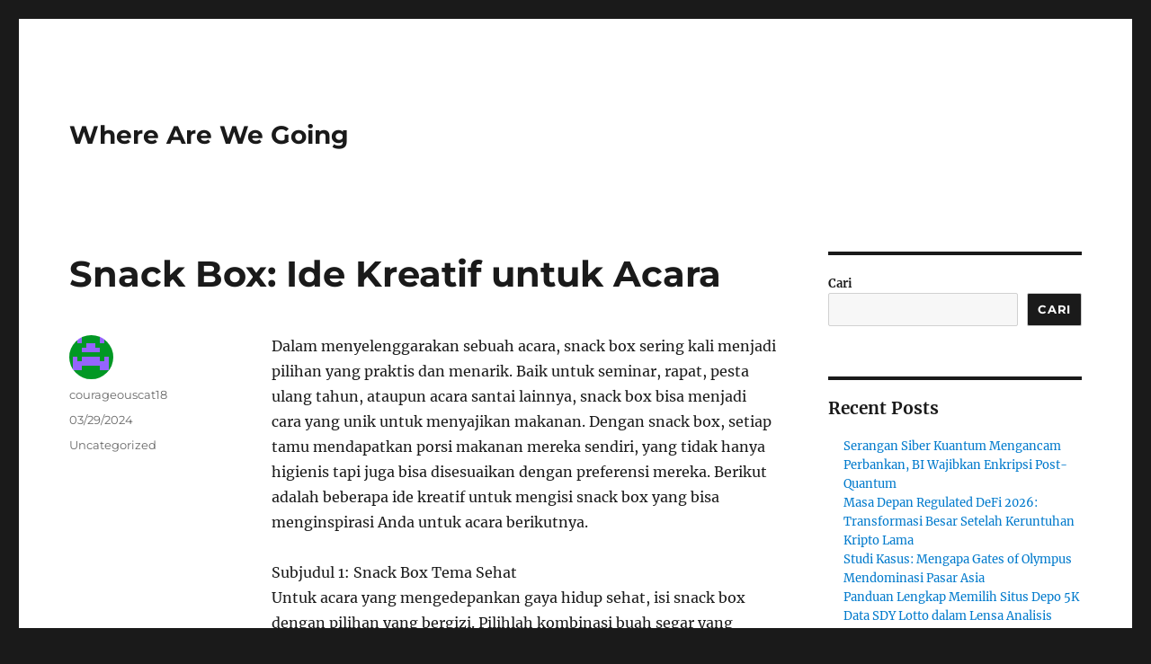

--- FILE ---
content_type: text/html; charset=UTF-8
request_url: https://www.wherearewegoing.net/snack-box-ide-kreatif-untuk-acara/
body_size: 13606
content:
<!DOCTYPE html>
<html lang="id" class="no-js">
<head>
	<meta charset="UTF-8">
	<meta name="viewport" content="width=device-width, initial-scale=1.0">
	<link rel="profile" href="https://gmpg.org/xfn/11">
		<script>
(function(html){html.className = html.className.replace(/\bno-js\b/,'js')})(document.documentElement);
//# sourceURL=twentysixteen_javascript_detection
</script>
<meta name='robots' content='index, follow, max-image-preview:large, max-snippet:-1, max-video-preview:-1' />

	<!-- This site is optimized with the Yoast SEO plugin v26.8 - https://yoast.com/product/yoast-seo-wordpress/ -->
	<title>Snack Box: Ide Kreatif untuk Acara - Where Are We Going</title>
	<link rel="canonical" href="https://www.wherearewegoing.net/snack-box-ide-kreatif-untuk-acara/" />
	<meta property="og:locale" content="id_ID" />
	<meta property="og:type" content="article" />
	<meta property="og:title" content="Snack Box: Ide Kreatif untuk Acara - Where Are We Going" />
	<meta property="og:description" content="Dalam menyelenggarakan sebuah acara, snack box sering kali menjadi pilihan yang praktis dan menarik. Baik untuk seminar, rapat, pesta ulang tahun, ataupun acara santai lainnya, snack box bisa menjadi cara yang unik untuk menyajikan makanan. Dengan snack box, setiap tamu mendapatkan porsi makanan mereka sendiri, yang tidak hanya higienis tapi juga bisa disesuaikan dengan preferensi &hellip; Continue reading &quot;Snack Box: Ide Kreatif untuk Acara&quot;" />
	<meta property="og:url" content="https://www.wherearewegoing.net/snack-box-ide-kreatif-untuk-acara/" />
	<meta property="og:site_name" content="Where Are We Going" />
	<meta property="article:published_time" content="2024-03-28T22:32:53+00:00" />
	<meta name="author" content="courageouscat18" />
	<meta name="twitter:card" content="summary_large_image" />
	<meta name="twitter:label1" content="Ditulis oleh" />
	<meta name="twitter:data1" content="courageouscat18" />
	<script type="application/ld+json" class="yoast-schema-graph">{"@context":"https://schema.org","@graph":[{"@type":"Article","@id":"https://www.wherearewegoing.net/snack-box-ide-kreatif-untuk-acara/#article","isPartOf":{"@id":"https://www.wherearewegoing.net/snack-box-ide-kreatif-untuk-acara/"},"author":{"name":"courageouscat18","@id":"https://www.wherearewegoing.net/#/schema/person/bda4f29b734637be4bc5a5333847f7e8"},"headline":"Snack Box: Ide Kreatif untuk Acara","datePublished":"2024-03-28T22:32:53+00:00","mainEntityOfPage":{"@id":"https://www.wherearewegoing.net/snack-box-ide-kreatif-untuk-acara/"},"wordCount":438,"articleSection":["Uncategorized"],"inLanguage":"id"},{"@type":"WebPage","@id":"https://www.wherearewegoing.net/snack-box-ide-kreatif-untuk-acara/","url":"https://www.wherearewegoing.net/snack-box-ide-kreatif-untuk-acara/","name":"Snack Box: Ide Kreatif untuk Acara - Where Are We Going","isPartOf":{"@id":"https://www.wherearewegoing.net/#website"},"datePublished":"2024-03-28T22:32:53+00:00","author":{"@id":"https://www.wherearewegoing.net/#/schema/person/bda4f29b734637be4bc5a5333847f7e8"},"breadcrumb":{"@id":"https://www.wherearewegoing.net/snack-box-ide-kreatif-untuk-acara/#breadcrumb"},"inLanguage":"id","potentialAction":[{"@type":"ReadAction","target":["https://www.wherearewegoing.net/snack-box-ide-kreatif-untuk-acara/"]}]},{"@type":"BreadcrumbList","@id":"https://www.wherearewegoing.net/snack-box-ide-kreatif-untuk-acara/#breadcrumb","itemListElement":[{"@type":"ListItem","position":1,"name":"Home","item":"https://www.wherearewegoing.net/"},{"@type":"ListItem","position":2,"name":"Snack Box: Ide Kreatif untuk Acara"}]},{"@type":"WebSite","@id":"https://www.wherearewegoing.net/#website","url":"https://www.wherearewegoing.net/","name":"Where Are We Going","description":"","potentialAction":[{"@type":"SearchAction","target":{"@type":"EntryPoint","urlTemplate":"https://www.wherearewegoing.net/?s={search_term_string}"},"query-input":{"@type":"PropertyValueSpecification","valueRequired":true,"valueName":"search_term_string"}}],"inLanguage":"id"},{"@type":"Person","@id":"https://www.wherearewegoing.net/#/schema/person/bda4f29b734637be4bc5a5333847f7e8","name":"courageouscat18","image":{"@type":"ImageObject","inLanguage":"id","@id":"https://www.wherearewegoing.net/#/schema/person/image/","url":"https://secure.gravatar.com/avatar/826c5bdf52a80c7169d1d863881d83736bcc0d6e0e34f7ce75623e8d11594f63?s=96&d=retro&r=g","contentUrl":"https://secure.gravatar.com/avatar/826c5bdf52a80c7169d1d863881d83736bcc0d6e0e34f7ce75623e8d11594f63?s=96&d=retro&r=g","caption":"courageouscat18"},"sameAs":["https://www.wherearewegoing.net"],"url":"https://www.wherearewegoing.net/author/courageouscat18/"}]}</script>
	<!-- / Yoast SEO plugin. -->


<link rel="alternate" type="application/rss+xml" title="Where Are We Going &raquo; Feed" href="https://www.wherearewegoing.net/feed/" />
<link rel="alternate" type="application/rss+xml" title="Where Are We Going &raquo; Umpan Komentar" href="https://www.wherearewegoing.net/comments/feed/" />
<link rel="alternate" title="oEmbed (JSON)" type="application/json+oembed" href="https://www.wherearewegoing.net/wp-json/oembed/1.0/embed?url=https%3A%2F%2Fwww.wherearewegoing.net%2Fsnack-box-ide-kreatif-untuk-acara%2F" />
<link rel="alternate" title="oEmbed (XML)" type="text/xml+oembed" href="https://www.wherearewegoing.net/wp-json/oembed/1.0/embed?url=https%3A%2F%2Fwww.wherearewegoing.net%2Fsnack-box-ide-kreatif-untuk-acara%2F&#038;format=xml" />
<style id='wp-img-auto-sizes-contain-inline-css'>
img:is([sizes=auto i],[sizes^="auto," i]){contain-intrinsic-size:3000px 1500px}
/*# sourceURL=wp-img-auto-sizes-contain-inline-css */
</style>
<style id='wp-emoji-styles-inline-css'>

	img.wp-smiley, img.emoji {
		display: inline !important;
		border: none !important;
		box-shadow: none !important;
		height: 1em !important;
		width: 1em !important;
		margin: 0 0.07em !important;
		vertical-align: -0.1em !important;
		background: none !important;
		padding: 0 !important;
	}
/*# sourceURL=wp-emoji-styles-inline-css */
</style>
<style id='wp-block-library-inline-css'>
:root{--wp-block-synced-color:#7a00df;--wp-block-synced-color--rgb:122,0,223;--wp-bound-block-color:var(--wp-block-synced-color);--wp-editor-canvas-background:#ddd;--wp-admin-theme-color:#007cba;--wp-admin-theme-color--rgb:0,124,186;--wp-admin-theme-color-darker-10:#006ba1;--wp-admin-theme-color-darker-10--rgb:0,107,160.5;--wp-admin-theme-color-darker-20:#005a87;--wp-admin-theme-color-darker-20--rgb:0,90,135;--wp-admin-border-width-focus:2px}@media (min-resolution:192dpi){:root{--wp-admin-border-width-focus:1.5px}}.wp-element-button{cursor:pointer}:root .has-very-light-gray-background-color{background-color:#eee}:root .has-very-dark-gray-background-color{background-color:#313131}:root .has-very-light-gray-color{color:#eee}:root .has-very-dark-gray-color{color:#313131}:root .has-vivid-green-cyan-to-vivid-cyan-blue-gradient-background{background:linear-gradient(135deg,#00d084,#0693e3)}:root .has-purple-crush-gradient-background{background:linear-gradient(135deg,#34e2e4,#4721fb 50%,#ab1dfe)}:root .has-hazy-dawn-gradient-background{background:linear-gradient(135deg,#faaca8,#dad0ec)}:root .has-subdued-olive-gradient-background{background:linear-gradient(135deg,#fafae1,#67a671)}:root .has-atomic-cream-gradient-background{background:linear-gradient(135deg,#fdd79a,#004a59)}:root .has-nightshade-gradient-background{background:linear-gradient(135deg,#330968,#31cdcf)}:root .has-midnight-gradient-background{background:linear-gradient(135deg,#020381,#2874fc)}:root{--wp--preset--font-size--normal:16px;--wp--preset--font-size--huge:42px}.has-regular-font-size{font-size:1em}.has-larger-font-size{font-size:2.625em}.has-normal-font-size{font-size:var(--wp--preset--font-size--normal)}.has-huge-font-size{font-size:var(--wp--preset--font-size--huge)}.has-text-align-center{text-align:center}.has-text-align-left{text-align:left}.has-text-align-right{text-align:right}.has-fit-text{white-space:nowrap!important}#end-resizable-editor-section{display:none}.aligncenter{clear:both}.items-justified-left{justify-content:flex-start}.items-justified-center{justify-content:center}.items-justified-right{justify-content:flex-end}.items-justified-space-between{justify-content:space-between}.screen-reader-text{border:0;clip-path:inset(50%);height:1px;margin:-1px;overflow:hidden;padding:0;position:absolute;width:1px;word-wrap:normal!important}.screen-reader-text:focus{background-color:#ddd;clip-path:none;color:#444;display:block;font-size:1em;height:auto;left:5px;line-height:normal;padding:15px 23px 14px;text-decoration:none;top:5px;width:auto;z-index:100000}html :where(.has-border-color){border-style:solid}html :where([style*=border-top-color]){border-top-style:solid}html :where([style*=border-right-color]){border-right-style:solid}html :where([style*=border-bottom-color]){border-bottom-style:solid}html :where([style*=border-left-color]){border-left-style:solid}html :where([style*=border-width]){border-style:solid}html :where([style*=border-top-width]){border-top-style:solid}html :where([style*=border-right-width]){border-right-style:solid}html :where([style*=border-bottom-width]){border-bottom-style:solid}html :where([style*=border-left-width]){border-left-style:solid}html :where(img[class*=wp-image-]){height:auto;max-width:100%}:where(figure){margin:0 0 1em}html :where(.is-position-sticky){--wp-admin--admin-bar--position-offset:var(--wp-admin--admin-bar--height,0px)}@media screen and (max-width:600px){html :where(.is-position-sticky){--wp-admin--admin-bar--position-offset:0px}}

/*# sourceURL=wp-block-library-inline-css */
</style><style id='wp-block-archives-inline-css'>
.wp-block-archives{box-sizing:border-box}.wp-block-archives-dropdown label{display:block}
/*# sourceURL=https://www.wherearewegoing.net/wp-includes/blocks/archives/style.min.css */
</style>
<style id='wp-block-categories-inline-css'>
.wp-block-categories{box-sizing:border-box}.wp-block-categories.alignleft{margin-right:2em}.wp-block-categories.alignright{margin-left:2em}.wp-block-categories.wp-block-categories-dropdown.aligncenter{text-align:center}.wp-block-categories .wp-block-categories__label{display:block;width:100%}
/*# sourceURL=https://www.wherearewegoing.net/wp-includes/blocks/categories/style.min.css */
</style>
<style id='wp-block-heading-inline-css'>
h1:where(.wp-block-heading).has-background,h2:where(.wp-block-heading).has-background,h3:where(.wp-block-heading).has-background,h4:where(.wp-block-heading).has-background,h5:where(.wp-block-heading).has-background,h6:where(.wp-block-heading).has-background{padding:1.25em 2.375em}h1.has-text-align-left[style*=writing-mode]:where([style*=vertical-lr]),h1.has-text-align-right[style*=writing-mode]:where([style*=vertical-rl]),h2.has-text-align-left[style*=writing-mode]:where([style*=vertical-lr]),h2.has-text-align-right[style*=writing-mode]:where([style*=vertical-rl]),h3.has-text-align-left[style*=writing-mode]:where([style*=vertical-lr]),h3.has-text-align-right[style*=writing-mode]:where([style*=vertical-rl]),h4.has-text-align-left[style*=writing-mode]:where([style*=vertical-lr]),h4.has-text-align-right[style*=writing-mode]:where([style*=vertical-rl]),h5.has-text-align-left[style*=writing-mode]:where([style*=vertical-lr]),h5.has-text-align-right[style*=writing-mode]:where([style*=vertical-rl]),h6.has-text-align-left[style*=writing-mode]:where([style*=vertical-lr]),h6.has-text-align-right[style*=writing-mode]:where([style*=vertical-rl]){rotate:180deg}
/*# sourceURL=https://www.wherearewegoing.net/wp-includes/blocks/heading/style.min.css */
</style>
<style id='wp-block-latest-comments-inline-css'>
ol.wp-block-latest-comments{box-sizing:border-box;margin-left:0}:where(.wp-block-latest-comments:not([style*=line-height] .wp-block-latest-comments__comment)){line-height:1.1}:where(.wp-block-latest-comments:not([style*=line-height] .wp-block-latest-comments__comment-excerpt p)){line-height:1.8}.has-dates :where(.wp-block-latest-comments:not([style*=line-height])),.has-excerpts :where(.wp-block-latest-comments:not([style*=line-height])){line-height:1.5}.wp-block-latest-comments .wp-block-latest-comments{padding-left:0}.wp-block-latest-comments__comment{list-style:none;margin-bottom:1em}.has-avatars .wp-block-latest-comments__comment{list-style:none;min-height:2.25em}.has-avatars .wp-block-latest-comments__comment .wp-block-latest-comments__comment-excerpt,.has-avatars .wp-block-latest-comments__comment .wp-block-latest-comments__comment-meta{margin-left:3.25em}.wp-block-latest-comments__comment-excerpt p{font-size:.875em;margin:.36em 0 1.4em}.wp-block-latest-comments__comment-date{display:block;font-size:.75em}.wp-block-latest-comments .avatar,.wp-block-latest-comments__comment-avatar{border-radius:1.5em;display:block;float:left;height:2.5em;margin-right:.75em;width:2.5em}.wp-block-latest-comments[class*=-font-size] a,.wp-block-latest-comments[style*=font-size] a{font-size:inherit}
/*# sourceURL=https://www.wherearewegoing.net/wp-includes/blocks/latest-comments/style.min.css */
</style>
<style id='wp-block-latest-posts-inline-css'>
.wp-block-latest-posts{box-sizing:border-box}.wp-block-latest-posts.alignleft{margin-right:2em}.wp-block-latest-posts.alignright{margin-left:2em}.wp-block-latest-posts.wp-block-latest-posts__list{list-style:none}.wp-block-latest-posts.wp-block-latest-posts__list li{clear:both;overflow-wrap:break-word}.wp-block-latest-posts.is-grid{display:flex;flex-wrap:wrap}.wp-block-latest-posts.is-grid li{margin:0 1.25em 1.25em 0;width:100%}@media (min-width:600px){.wp-block-latest-posts.columns-2 li{width:calc(50% - .625em)}.wp-block-latest-posts.columns-2 li:nth-child(2n){margin-right:0}.wp-block-latest-posts.columns-3 li{width:calc(33.33333% - .83333em)}.wp-block-latest-posts.columns-3 li:nth-child(3n){margin-right:0}.wp-block-latest-posts.columns-4 li{width:calc(25% - .9375em)}.wp-block-latest-posts.columns-4 li:nth-child(4n){margin-right:0}.wp-block-latest-posts.columns-5 li{width:calc(20% - 1em)}.wp-block-latest-posts.columns-5 li:nth-child(5n){margin-right:0}.wp-block-latest-posts.columns-6 li{width:calc(16.66667% - 1.04167em)}.wp-block-latest-posts.columns-6 li:nth-child(6n){margin-right:0}}:root :where(.wp-block-latest-posts.is-grid){padding:0}:root :where(.wp-block-latest-posts.wp-block-latest-posts__list){padding-left:0}.wp-block-latest-posts__post-author,.wp-block-latest-posts__post-date{display:block;font-size:.8125em}.wp-block-latest-posts__post-excerpt,.wp-block-latest-posts__post-full-content{margin-bottom:1em;margin-top:.5em}.wp-block-latest-posts__featured-image a{display:inline-block}.wp-block-latest-posts__featured-image img{height:auto;max-width:100%;width:auto}.wp-block-latest-posts__featured-image.alignleft{float:left;margin-right:1em}.wp-block-latest-posts__featured-image.alignright{float:right;margin-left:1em}.wp-block-latest-posts__featured-image.aligncenter{margin-bottom:1em;text-align:center}
/*# sourceURL=https://www.wherearewegoing.net/wp-includes/blocks/latest-posts/style.min.css */
</style>
<style id='wp-block-search-inline-css'>
.wp-block-search__button{margin-left:10px;word-break:normal}.wp-block-search__button.has-icon{line-height:0}.wp-block-search__button svg{height:1.25em;min-height:24px;min-width:24px;width:1.25em;fill:currentColor;vertical-align:text-bottom}:where(.wp-block-search__button){border:1px solid #ccc;padding:6px 10px}.wp-block-search__inside-wrapper{display:flex;flex:auto;flex-wrap:nowrap;max-width:100%}.wp-block-search__label{width:100%}.wp-block-search.wp-block-search__button-only .wp-block-search__button{box-sizing:border-box;display:flex;flex-shrink:0;justify-content:center;margin-left:0;max-width:100%}.wp-block-search.wp-block-search__button-only .wp-block-search__inside-wrapper{min-width:0!important;transition-property:width}.wp-block-search.wp-block-search__button-only .wp-block-search__input{flex-basis:100%;transition-duration:.3s}.wp-block-search.wp-block-search__button-only.wp-block-search__searchfield-hidden,.wp-block-search.wp-block-search__button-only.wp-block-search__searchfield-hidden .wp-block-search__inside-wrapper{overflow:hidden}.wp-block-search.wp-block-search__button-only.wp-block-search__searchfield-hidden .wp-block-search__input{border-left-width:0!important;border-right-width:0!important;flex-basis:0;flex-grow:0;margin:0;min-width:0!important;padding-left:0!important;padding-right:0!important;width:0!important}:where(.wp-block-search__input){appearance:none;border:1px solid #949494;flex-grow:1;font-family:inherit;font-size:inherit;font-style:inherit;font-weight:inherit;letter-spacing:inherit;line-height:inherit;margin-left:0;margin-right:0;min-width:3rem;padding:8px;text-decoration:unset!important;text-transform:inherit}:where(.wp-block-search__button-inside .wp-block-search__inside-wrapper){background-color:#fff;border:1px solid #949494;box-sizing:border-box;padding:4px}:where(.wp-block-search__button-inside .wp-block-search__inside-wrapper) .wp-block-search__input{border:none;border-radius:0;padding:0 4px}:where(.wp-block-search__button-inside .wp-block-search__inside-wrapper) .wp-block-search__input:focus{outline:none}:where(.wp-block-search__button-inside .wp-block-search__inside-wrapper) :where(.wp-block-search__button){padding:4px 8px}.wp-block-search.aligncenter .wp-block-search__inside-wrapper{margin:auto}.wp-block[data-align=right] .wp-block-search.wp-block-search__button-only .wp-block-search__inside-wrapper{float:right}
/*# sourceURL=https://www.wherearewegoing.net/wp-includes/blocks/search/style.min.css */
</style>
<style id='wp-block-search-theme-inline-css'>
.wp-block-search .wp-block-search__label{font-weight:700}.wp-block-search__button{border:1px solid #ccc;padding:.375em .625em}
/*# sourceURL=https://www.wherearewegoing.net/wp-includes/blocks/search/theme.min.css */
</style>
<style id='wp-block-group-inline-css'>
.wp-block-group{box-sizing:border-box}:where(.wp-block-group.wp-block-group-is-layout-constrained){position:relative}
/*# sourceURL=https://www.wherearewegoing.net/wp-includes/blocks/group/style.min.css */
</style>
<style id='wp-block-group-theme-inline-css'>
:where(.wp-block-group.has-background){padding:1.25em 2.375em}
/*# sourceURL=https://www.wherearewegoing.net/wp-includes/blocks/group/theme.min.css */
</style>
<style id='global-styles-inline-css'>
:root{--wp--preset--aspect-ratio--square: 1;--wp--preset--aspect-ratio--4-3: 4/3;--wp--preset--aspect-ratio--3-4: 3/4;--wp--preset--aspect-ratio--3-2: 3/2;--wp--preset--aspect-ratio--2-3: 2/3;--wp--preset--aspect-ratio--16-9: 16/9;--wp--preset--aspect-ratio--9-16: 9/16;--wp--preset--color--black: #000000;--wp--preset--color--cyan-bluish-gray: #abb8c3;--wp--preset--color--white: #fff;--wp--preset--color--pale-pink: #f78da7;--wp--preset--color--vivid-red: #cf2e2e;--wp--preset--color--luminous-vivid-orange: #ff6900;--wp--preset--color--luminous-vivid-amber: #fcb900;--wp--preset--color--light-green-cyan: #7bdcb5;--wp--preset--color--vivid-green-cyan: #00d084;--wp--preset--color--pale-cyan-blue: #8ed1fc;--wp--preset--color--vivid-cyan-blue: #0693e3;--wp--preset--color--vivid-purple: #9b51e0;--wp--preset--color--dark-gray: #1a1a1a;--wp--preset--color--medium-gray: #686868;--wp--preset--color--light-gray: #e5e5e5;--wp--preset--color--blue-gray: #4d545c;--wp--preset--color--bright-blue: #007acc;--wp--preset--color--light-blue: #9adffd;--wp--preset--color--dark-brown: #402b30;--wp--preset--color--medium-brown: #774e24;--wp--preset--color--dark-red: #640c1f;--wp--preset--color--bright-red: #ff675f;--wp--preset--color--yellow: #ffef8e;--wp--preset--gradient--vivid-cyan-blue-to-vivid-purple: linear-gradient(135deg,rgb(6,147,227) 0%,rgb(155,81,224) 100%);--wp--preset--gradient--light-green-cyan-to-vivid-green-cyan: linear-gradient(135deg,rgb(122,220,180) 0%,rgb(0,208,130) 100%);--wp--preset--gradient--luminous-vivid-amber-to-luminous-vivid-orange: linear-gradient(135deg,rgb(252,185,0) 0%,rgb(255,105,0) 100%);--wp--preset--gradient--luminous-vivid-orange-to-vivid-red: linear-gradient(135deg,rgb(255,105,0) 0%,rgb(207,46,46) 100%);--wp--preset--gradient--very-light-gray-to-cyan-bluish-gray: linear-gradient(135deg,rgb(238,238,238) 0%,rgb(169,184,195) 100%);--wp--preset--gradient--cool-to-warm-spectrum: linear-gradient(135deg,rgb(74,234,220) 0%,rgb(151,120,209) 20%,rgb(207,42,186) 40%,rgb(238,44,130) 60%,rgb(251,105,98) 80%,rgb(254,248,76) 100%);--wp--preset--gradient--blush-light-purple: linear-gradient(135deg,rgb(255,206,236) 0%,rgb(152,150,240) 100%);--wp--preset--gradient--blush-bordeaux: linear-gradient(135deg,rgb(254,205,165) 0%,rgb(254,45,45) 50%,rgb(107,0,62) 100%);--wp--preset--gradient--luminous-dusk: linear-gradient(135deg,rgb(255,203,112) 0%,rgb(199,81,192) 50%,rgb(65,88,208) 100%);--wp--preset--gradient--pale-ocean: linear-gradient(135deg,rgb(255,245,203) 0%,rgb(182,227,212) 50%,rgb(51,167,181) 100%);--wp--preset--gradient--electric-grass: linear-gradient(135deg,rgb(202,248,128) 0%,rgb(113,206,126) 100%);--wp--preset--gradient--midnight: linear-gradient(135deg,rgb(2,3,129) 0%,rgb(40,116,252) 100%);--wp--preset--font-size--small: 13px;--wp--preset--font-size--medium: 20px;--wp--preset--font-size--large: 36px;--wp--preset--font-size--x-large: 42px;--wp--preset--spacing--20: 0.44rem;--wp--preset--spacing--30: 0.67rem;--wp--preset--spacing--40: 1rem;--wp--preset--spacing--50: 1.5rem;--wp--preset--spacing--60: 2.25rem;--wp--preset--spacing--70: 3.38rem;--wp--preset--spacing--80: 5.06rem;--wp--preset--shadow--natural: 6px 6px 9px rgba(0, 0, 0, 0.2);--wp--preset--shadow--deep: 12px 12px 50px rgba(0, 0, 0, 0.4);--wp--preset--shadow--sharp: 6px 6px 0px rgba(0, 0, 0, 0.2);--wp--preset--shadow--outlined: 6px 6px 0px -3px rgb(255, 255, 255), 6px 6px rgb(0, 0, 0);--wp--preset--shadow--crisp: 6px 6px 0px rgb(0, 0, 0);}:where(.is-layout-flex){gap: 0.5em;}:where(.is-layout-grid){gap: 0.5em;}body .is-layout-flex{display: flex;}.is-layout-flex{flex-wrap: wrap;align-items: center;}.is-layout-flex > :is(*, div){margin: 0;}body .is-layout-grid{display: grid;}.is-layout-grid > :is(*, div){margin: 0;}:where(.wp-block-columns.is-layout-flex){gap: 2em;}:where(.wp-block-columns.is-layout-grid){gap: 2em;}:where(.wp-block-post-template.is-layout-flex){gap: 1.25em;}:where(.wp-block-post-template.is-layout-grid){gap: 1.25em;}.has-black-color{color: var(--wp--preset--color--black) !important;}.has-cyan-bluish-gray-color{color: var(--wp--preset--color--cyan-bluish-gray) !important;}.has-white-color{color: var(--wp--preset--color--white) !important;}.has-pale-pink-color{color: var(--wp--preset--color--pale-pink) !important;}.has-vivid-red-color{color: var(--wp--preset--color--vivid-red) !important;}.has-luminous-vivid-orange-color{color: var(--wp--preset--color--luminous-vivid-orange) !important;}.has-luminous-vivid-amber-color{color: var(--wp--preset--color--luminous-vivid-amber) !important;}.has-light-green-cyan-color{color: var(--wp--preset--color--light-green-cyan) !important;}.has-vivid-green-cyan-color{color: var(--wp--preset--color--vivid-green-cyan) !important;}.has-pale-cyan-blue-color{color: var(--wp--preset--color--pale-cyan-blue) !important;}.has-vivid-cyan-blue-color{color: var(--wp--preset--color--vivid-cyan-blue) !important;}.has-vivid-purple-color{color: var(--wp--preset--color--vivid-purple) !important;}.has-black-background-color{background-color: var(--wp--preset--color--black) !important;}.has-cyan-bluish-gray-background-color{background-color: var(--wp--preset--color--cyan-bluish-gray) !important;}.has-white-background-color{background-color: var(--wp--preset--color--white) !important;}.has-pale-pink-background-color{background-color: var(--wp--preset--color--pale-pink) !important;}.has-vivid-red-background-color{background-color: var(--wp--preset--color--vivid-red) !important;}.has-luminous-vivid-orange-background-color{background-color: var(--wp--preset--color--luminous-vivid-orange) !important;}.has-luminous-vivid-amber-background-color{background-color: var(--wp--preset--color--luminous-vivid-amber) !important;}.has-light-green-cyan-background-color{background-color: var(--wp--preset--color--light-green-cyan) !important;}.has-vivid-green-cyan-background-color{background-color: var(--wp--preset--color--vivid-green-cyan) !important;}.has-pale-cyan-blue-background-color{background-color: var(--wp--preset--color--pale-cyan-blue) !important;}.has-vivid-cyan-blue-background-color{background-color: var(--wp--preset--color--vivid-cyan-blue) !important;}.has-vivid-purple-background-color{background-color: var(--wp--preset--color--vivid-purple) !important;}.has-black-border-color{border-color: var(--wp--preset--color--black) !important;}.has-cyan-bluish-gray-border-color{border-color: var(--wp--preset--color--cyan-bluish-gray) !important;}.has-white-border-color{border-color: var(--wp--preset--color--white) !important;}.has-pale-pink-border-color{border-color: var(--wp--preset--color--pale-pink) !important;}.has-vivid-red-border-color{border-color: var(--wp--preset--color--vivid-red) !important;}.has-luminous-vivid-orange-border-color{border-color: var(--wp--preset--color--luminous-vivid-orange) !important;}.has-luminous-vivid-amber-border-color{border-color: var(--wp--preset--color--luminous-vivid-amber) !important;}.has-light-green-cyan-border-color{border-color: var(--wp--preset--color--light-green-cyan) !important;}.has-vivid-green-cyan-border-color{border-color: var(--wp--preset--color--vivid-green-cyan) !important;}.has-pale-cyan-blue-border-color{border-color: var(--wp--preset--color--pale-cyan-blue) !important;}.has-vivid-cyan-blue-border-color{border-color: var(--wp--preset--color--vivid-cyan-blue) !important;}.has-vivid-purple-border-color{border-color: var(--wp--preset--color--vivid-purple) !important;}.has-vivid-cyan-blue-to-vivid-purple-gradient-background{background: var(--wp--preset--gradient--vivid-cyan-blue-to-vivid-purple) !important;}.has-light-green-cyan-to-vivid-green-cyan-gradient-background{background: var(--wp--preset--gradient--light-green-cyan-to-vivid-green-cyan) !important;}.has-luminous-vivid-amber-to-luminous-vivid-orange-gradient-background{background: var(--wp--preset--gradient--luminous-vivid-amber-to-luminous-vivid-orange) !important;}.has-luminous-vivid-orange-to-vivid-red-gradient-background{background: var(--wp--preset--gradient--luminous-vivid-orange-to-vivid-red) !important;}.has-very-light-gray-to-cyan-bluish-gray-gradient-background{background: var(--wp--preset--gradient--very-light-gray-to-cyan-bluish-gray) !important;}.has-cool-to-warm-spectrum-gradient-background{background: var(--wp--preset--gradient--cool-to-warm-spectrum) !important;}.has-blush-light-purple-gradient-background{background: var(--wp--preset--gradient--blush-light-purple) !important;}.has-blush-bordeaux-gradient-background{background: var(--wp--preset--gradient--blush-bordeaux) !important;}.has-luminous-dusk-gradient-background{background: var(--wp--preset--gradient--luminous-dusk) !important;}.has-pale-ocean-gradient-background{background: var(--wp--preset--gradient--pale-ocean) !important;}.has-electric-grass-gradient-background{background: var(--wp--preset--gradient--electric-grass) !important;}.has-midnight-gradient-background{background: var(--wp--preset--gradient--midnight) !important;}.has-small-font-size{font-size: var(--wp--preset--font-size--small) !important;}.has-medium-font-size{font-size: var(--wp--preset--font-size--medium) !important;}.has-large-font-size{font-size: var(--wp--preset--font-size--large) !important;}.has-x-large-font-size{font-size: var(--wp--preset--font-size--x-large) !important;}
/*# sourceURL=global-styles-inline-css */
</style>

<style id='classic-theme-styles-inline-css'>
/*! This file is auto-generated */
.wp-block-button__link{color:#fff;background-color:#32373c;border-radius:9999px;box-shadow:none;text-decoration:none;padding:calc(.667em + 2px) calc(1.333em + 2px);font-size:1.125em}.wp-block-file__button{background:#32373c;color:#fff;text-decoration:none}
/*# sourceURL=/wp-includes/css/classic-themes.min.css */
</style>
<link rel='stylesheet' id='twentysixteen-fonts-css' href='https://www.wherearewegoing.net/wp-content/themes/twentysixteen/fonts/merriweather-plus-montserrat-plus-inconsolata.css?ver=20230328' media='all' />
<link rel='stylesheet' id='genericons-css' href='https://www.wherearewegoing.net/wp-content/themes/twentysixteen/genericons/genericons.css?ver=20251101' media='all' />
<link rel='stylesheet' id='twentysixteen-style-css' href='https://www.wherearewegoing.net/wp-content/themes/twentysixteen/style.css?ver=20251202' media='all' />
<link rel='stylesheet' id='twentysixteen-block-style-css' href='https://www.wherearewegoing.net/wp-content/themes/twentysixteen/css/blocks.css?ver=20240817' media='all' />
<script src="https://www.wherearewegoing.net/wp-includes/js/jquery/jquery.min.js?ver=3.7.1" id="jquery-core-js"></script>
<script src="https://www.wherearewegoing.net/wp-includes/js/jquery/jquery-migrate.min.js?ver=3.4.1" id="jquery-migrate-js"></script>
<script id="twentysixteen-script-js-extra">
var screenReaderText = {"expand":"expand child menu","collapse":"collapse child menu"};
//# sourceURL=twentysixteen-script-js-extra
</script>
<script src="https://www.wherearewegoing.net/wp-content/themes/twentysixteen/js/functions.js?ver=20230629" id="twentysixteen-script-js" defer data-wp-strategy="defer"></script>
<link rel="https://api.w.org/" href="https://www.wherearewegoing.net/wp-json/" /><link rel="alternate" title="JSON" type="application/json" href="https://www.wherearewegoing.net/wp-json/wp/v2/posts/710" /><link rel="EditURI" type="application/rsd+xml" title="RSD" href="https://www.wherearewegoing.net/xmlrpc.php?rsd" />
<meta name="generator" content="WordPress 6.9" />
<link rel='shortlink' href='https://www.wherearewegoing.net/?p=710' />
</head>

<body class="wp-singular post-template-default single single-post postid-710 single-format-standard wp-embed-responsive wp-theme-twentysixteen">
<div id="page" class="site">
	<div class="site-inner">
		<a class="skip-link screen-reader-text" href="#content">
			Skip to content		</a>

		<header id="masthead" class="site-header">
			<div class="site-header-main">
				<div class="site-branding">
											<p class="site-title"><a href="https://www.wherearewegoing.net/" rel="home" >Where Are We Going</a></p>
										</div><!-- .site-branding -->

							</div><!-- .site-header-main -->

					</header><!-- .site-header -->

		<div id="content" class="site-content">

<div id="primary" class="content-area">
	<main id="main" class="site-main">
		
<article id="post-710" class="post-710 post type-post status-publish format-standard hentry category-uncategorized">
	<header class="entry-header">
		<h1 class="entry-title">Snack Box: Ide Kreatif untuk Acara</h1>	</header><!-- .entry-header -->

	
	
	<div class="entry-content">
		<div id="3d509df0-0904-40f7-b75d-40b8420558c5" class="message-wrapper">
<div class="message-container">
<div class="message-content-wrapper message-content-wrapper-desktop">
<div class="message-content message-content-ai message-content-hover">
<div class="message-content-core">
<div class="message-content-text" data-isarabic="false">
<p>Dalam menyelenggarakan sebuah acara, snack box sering kali menjadi pilihan yang praktis dan menarik. Baik untuk seminar, rapat, pesta ulang tahun, ataupun acara santai lainnya, snack box bisa menjadi cara yang unik untuk menyajikan makanan. Dengan snack box, setiap tamu mendapatkan porsi makanan mereka sendiri, yang tidak hanya higienis tapi juga bisa disesuaikan dengan preferensi mereka. Berikut adalah beberapa ide kreatif untuk mengisi snack box yang bisa menginspirasi Anda untuk acara berikutnya.</p>
<p>Subjudul 1: Snack Box Tema Sehat<br />
Untuk acara yang mengedepankan gaya hidup sehat, isi snack box dengan pilihan yang bergizi. Pilihlah kombinasi buah segar yang dipotong-potong, kacang-kacangan, dan bar granola. Anda juga bisa menambahkan sandwich kecil dengan roti gandum, sayuran, dan protein seperti ayam atau tuna. Jangan lupa untuk menyertakan jus buah atau smoothie yang menyegarkan untuk melengkapi snack box tema sehat.</p>
<p>Subjudul 2: Snack Box Internasional<br />
Buat pengalaman mengembara melalui rasa dengan snack box bertema internasional. Misalnya, buatlah snack box ala Italia dengan bruschetta, keju mini, dan olahan daging seperti salami. Atau snack box Jepang dengan onigiri, edamame, dan potongan sushi roll. Snack box seperti ini tidak hanya menawarkan kelezatan tapi juga pengalaman kuliner yang unik.</p>
<p>Subjudul 3: Snack Box Dessert Manis<br />
Untuk acara yang memerlukan sentuhan manis, isi snack box dengan pilihan dessert. Cupcake kecil, brownies potong, fruit tart, dan macaron bisa menjadi pilihan yang menggugah selera. Sesuaikan jenis dessert dengan tema acara dan preferensi tamu. Jika memungkinkan, sajikan dessert dengan variasi rasa yang berbeda untuk memuaskan selera semua tamu.</p>
<p>Subjudul 4: Snack Box Vegan dan Bebas Gluten<br />
Kebutuhan diet khusus tidak boleh diabaikan. Sajikan snack box vegan dan bebas gluten yang tetap lezat. Gunakan bahan-bahan seperti hummus, sayur potong, crackers bebas gluten, dan buah-buahan. Anda juga bisa menambahkan kudapan vegan seperti cookies bebas gluten atau bar buah kering. Ini akan menunjukkan perhatian Anda terhadap kebutuhan diet tamu.</p>
<p>Subjudul 5: Snack Box Klasik dengan Sentuhan Modern<br />
Kembalikan kenangan dengan snack box yang berisi kudapan klasik seperti kue sus, risoles, atau lemper. Namun, berikan sentuhan modern dengan memperkenalkan varian rasa atau penyajian yang unik. Misalnya, kue sus dengan isian matcha atau risoles dengan isian ragout jamur truffle. Kombinasi klasik dan modern ini akan menarik perhatian dan membuat snack box Anda berkesan.</p>
<p>Penutup:<br />
Snack box tidak hanya mengenai kemudahan penyajian, tetapi juga tentang bagaimana membuat pengalaman makan menjadi lebih personal dan istimewa. Dengan sedikit kreativitas, Anda bisa menciptakan snack box yang tidak hanya mengenyangkan tapi juga memanjakan mata dan lidah. Sesuaikan isi snack box dengan tema acara, preferensi tamu, dan tentu saja, kreativitas Anda. Apapun pilihan Anda, snack box yang dirancang dengan hati pasti akan meninggalkan kesan yang baik bagi para tamu di acara Anda.</p>
</div>
</div>
</div>
<div class="chat-space css-np6n5q chat-space-horizontal chat-space-align-center">
<div class="chat-space-item">
<div class="chat-space css-np6n5q chat-space-horizontal chat-space-align-center operator-answer">
<div class="chat-space-item">
<div class="custom-icon-container"></div>
</div>
<div class="chat-space-item">
<div class="custom-icon-container"></div>
</div>
<div class="chat-space-item">
<div class="custom-icon-container"></div>
</div>
<div class="chat-space-item">
<div class="custom-icon-container"></div>
</div>
</div>
</div>
</div>
</div>
</div>
</div>
<div id="7885116e-9a88-4935-83ad-338ac4dd293b" class="message-wrapper">
<div class="message-container">
<div class="chat-space css-np6n5q chat-space-horizontal chat-space-align-center">
<div class="chat-space-item"></div>
</div>
</div>
</div>
	</div><!-- .entry-content -->

	<footer class="entry-footer">
		<span class="byline"><img alt='' src='https://secure.gravatar.com/avatar/826c5bdf52a80c7169d1d863881d83736bcc0d6e0e34f7ce75623e8d11594f63?s=49&#038;d=retro&#038;r=g' srcset='https://secure.gravatar.com/avatar/826c5bdf52a80c7169d1d863881d83736bcc0d6e0e34f7ce75623e8d11594f63?s=98&#038;d=retro&#038;r=g 2x' class='avatar avatar-49 photo' height='49' width='49' decoding='async'/><span class="screen-reader-text">Author </span><span class="author vcard"><a class="url fn n" href="https://www.wherearewegoing.net/author/courageouscat18/">courageouscat18</a></span></span><span class="posted-on"><span class="screen-reader-text">Posted on </span><a href="https://www.wherearewegoing.net/snack-box-ide-kreatif-untuk-acara/" rel="bookmark"><time class="entry-date published updated" datetime="2024-03-29T05:32:53+07:00">03/29/2024</time></a></span><span class="cat-links"><span class="screen-reader-text">Categories </span><a href="https://www.wherearewegoing.net/category/uncategorized/" rel="category tag">Uncategorized</a></span>			</footer><!-- .entry-footer -->
</article><!-- #post-710 -->

	<nav class="navigation post-navigation" aria-label="Pos">
		<h2 class="screen-reader-text">Navigasi pos</h2>
		<div class="nav-links"><div class="nav-previous"><a href="https://www.wherearewegoing.net/dapur-milenial-resep-mudah-untuk-generasi-sibuk/" rel="prev"><span class="meta-nav" aria-hidden="true">Previous</span> <span class="screen-reader-text">Previous post:</span> <span class="post-title">Dapur Milenial: Resep Mudah untuk Generasi Sibuk</span></a></div><div class="nav-next"><a href="https://www.wherearewegoing.net/hidangan-lezat-untuk-diet-resep-yang-menyenangkan-dan-menyehatkan/" rel="next"><span class="meta-nav" aria-hidden="true">Next</span> <span class="screen-reader-text">Next post:</span> <span class="post-title">Hidangan Lezat untuk Diet: Resep yang Menyenangkan dan Menyehatkan</span></a></div></div>
	</nav>
	</main><!-- .site-main -->

	
</div><!-- .content-area -->


	<aside id="secondary" class="sidebar widget-area">
		<section id="block-2" class="widget widget_block widget_search"><form role="search" method="get" action="https://www.wherearewegoing.net/" class="wp-block-search__button-outside wp-block-search__text-button wp-block-search"    ><label class="wp-block-search__label" for="wp-block-search__input-1" >Cari</label><div class="wp-block-search__inside-wrapper" ><input class="wp-block-search__input" id="wp-block-search__input-1" placeholder="" value="" type="search" name="s" required /><button aria-label="Cari" class="wp-block-search__button wp-element-button" type="submit" >Cari</button></div></form></section><section id="block-3" class="widget widget_block">
<div class="wp-block-group"><div class="wp-block-group__inner-container is-layout-flow wp-block-group-is-layout-flow">
<h2 class="wp-block-heading">Recent Posts</h2>


<ul class="wp-block-latest-posts__list wp-block-latest-posts"><li><a class="wp-block-latest-posts__post-title" href="https://www.wherearewegoing.net/serangan-siber-kuantum-mengancam-perbankan-bi-wajibkan-enkripsi-post-quantum/">Serangan Siber Kuantum Mengancam Perbankan, BI Wajibkan Enkripsi Post-Quantum</a></li>
<li><a class="wp-block-latest-posts__post-title" href="https://www.wherearewegoing.net/masa-depan-regulated-defi-2026-transformasi-besar-setelah-keruntuhan-kripto-lama/">Masa Depan Regulated DeFi 2026: Transformasi Besar Setelah Keruntuhan Kripto Lama</a></li>
<li><a class="wp-block-latest-posts__post-title" href="https://www.wherearewegoing.net/studi-kasus-popularitas-gates-of-olympus-asia/">Studi Kasus: Mengapa Gates of Olympus Mendominasi Pasar Asia</a></li>
<li><a class="wp-block-latest-posts__post-title" href="https://www.wherearewegoing.net/panduan-lengkap-memilih-situs-depo-5k/">Panduan Lengkap Memilih Situs Depo 5K</a></li>
<li><a class="wp-block-latest-posts__post-title" href="https://www.wherearewegoing.net/data-sdy-lotto-dalam-lensa-analisis-yang-lebih-tenang/">Data SDY Lotto dalam Lensa Analisis yang Lebih Tenang</a></li>
</ul></div></div>
</section><section id="block-4" class="widget widget_block">
<div class="wp-block-group"><div class="wp-block-group__inner-container is-layout-flow wp-block-group-is-layout-flow">
<h2 class="wp-block-heading">Recent Comments</h2>


<div class="no-comments wp-block-latest-comments">Tidak ada komentar untuk ditampilkan.</div></div></div>
</section><section id="block-5" class="widget widget_block">
<div class="wp-block-group"><div class="wp-block-group__inner-container is-layout-flow wp-block-group-is-layout-flow">
<h2 class="wp-block-heading">Archives</h2>


<ul class="wp-block-archives-list wp-block-archives">	<li><a href='https://www.wherearewegoing.net/2026/01/'>Januari 2026</a></li>
	<li><a href='https://www.wherearewegoing.net/2025/12/'>Desember 2025</a></li>
	<li><a href='https://www.wherearewegoing.net/2025/11/'>November 2025</a></li>
	<li><a href='https://www.wherearewegoing.net/2025/10/'>Oktober 2025</a></li>
	<li><a href='https://www.wherearewegoing.net/2025/09/'>September 2025</a></li>
	<li><a href='https://www.wherearewegoing.net/2025/07/'>Juli 2025</a></li>
	<li><a href='https://www.wherearewegoing.net/2025/06/'>Juni 2025</a></li>
	<li><a href='https://www.wherearewegoing.net/2025/05/'>Mei 2025</a></li>
	<li><a href='https://www.wherearewegoing.net/2025/04/'>April 2025</a></li>
	<li><a href='https://www.wherearewegoing.net/2025/03/'>Maret 2025</a></li>
	<li><a href='https://www.wherearewegoing.net/2025/02/'>Februari 2025</a></li>
	<li><a href='https://www.wherearewegoing.net/2025/01/'>Januari 2025</a></li>
	<li><a href='https://www.wherearewegoing.net/2024/12/'>Desember 2024</a></li>
	<li><a href='https://www.wherearewegoing.net/2024/11/'>November 2024</a></li>
	<li><a href='https://www.wherearewegoing.net/2024/10/'>Oktober 2024</a></li>
	<li><a href='https://www.wherearewegoing.net/2024/09/'>September 2024</a></li>
	<li><a href='https://www.wherearewegoing.net/2024/08/'>Agustus 2024</a></li>
	<li><a href='https://www.wherearewegoing.net/2024/07/'>Juli 2024</a></li>
	<li><a href='https://www.wherearewegoing.net/2024/06/'>Juni 2024</a></li>
	<li><a href='https://www.wherearewegoing.net/2024/05/'>Mei 2024</a></li>
	<li><a href='https://www.wherearewegoing.net/2024/04/'>April 2024</a></li>
	<li><a href='https://www.wherearewegoing.net/2024/03/'>Maret 2024</a></li>
	<li><a href='https://www.wherearewegoing.net/2024/02/'>Februari 2024</a></li>
	<li><a href='https://www.wherearewegoing.net/2024/01/'>Januari 2024</a></li>
</ul></div></div>
</section><section id="block-6" class="widget widget_block">
<div class="wp-block-group"><div class="wp-block-group__inner-container is-layout-flow wp-block-group-is-layout-flow">
<h2 class="wp-block-heading">Categories</h2>


<ul class="wp-block-categories-list wp-block-categories">	<li class="cat-item cat-item-212"><a href="https://www.wherearewegoing.net/category/alien/">Alien</a>
</li>
	<li class="cat-item cat-item-187"><a href="https://www.wherearewegoing.net/category/animal/">Animal</a>
</li>
	<li class="cat-item cat-item-849"><a href="https://www.wherearewegoing.net/category/anime/">Anime</a>
</li>
	<li class="cat-item cat-item-405"><a href="https://www.wherearewegoing.net/category/applications/">Applications</a>
</li>
	<li class="cat-item cat-item-1366"><a href="https://www.wherearewegoing.net/category/astronot/">Astronot</a>
</li>
	<li class="cat-item cat-item-331"><a href="https://www.wherearewegoing.net/category/beach/">Beach</a>
</li>
	<li class="cat-item cat-item-308"><a href="https://www.wherearewegoing.net/category/beauty/">Beauty</a>
</li>
	<li class="cat-item cat-item-4"><a href="https://www.wherearewegoing.net/category/berita/">Berita</a>
</li>
	<li class="cat-item cat-item-1300"><a href="https://www.wherearewegoing.net/category/berita-nasional/">Berita Nasional</a>
</li>
	<li class="cat-item cat-item-584"><a href="https://www.wherearewegoing.net/category/book/">Book</a>
</li>
	<li class="cat-item cat-item-273"><a href="https://www.wherearewegoing.net/category/brand/">Brand</a>
</li>
	<li class="cat-item cat-item-213"><a href="https://www.wherearewegoing.net/category/building/">Building</a>
</li>
	<li class="cat-item cat-item-568"><a href="https://www.wherearewegoing.net/category/caribbean/">Caribbean</a>
</li>
	<li class="cat-item cat-item-731"><a href="https://www.wherearewegoing.net/category/cartoon/">Cartoon</a>
</li>
	<li class="cat-item cat-item-297"><a href="https://www.wherearewegoing.net/category/celebrity/">Celebrity</a>
</li>
	<li class="cat-item cat-item-607"><a href="https://www.wherearewegoing.net/category/character/">character</a>
</li>
	<li class="cat-item cat-item-242"><a href="https://www.wherearewegoing.net/category/childhood/">Childhood</a>
</li>
	<li class="cat-item cat-item-507"><a href="https://www.wherearewegoing.net/category/cia/">CIA</a>
</li>
	<li class="cat-item cat-item-588"><a href="https://www.wherearewegoing.net/category/city/">City</a>
</li>
	<li class="cat-item cat-item-448"><a href="https://www.wherearewegoing.net/category/continuation/">Continuation</a>
</li>
	<li class="cat-item cat-item-136"><a href="https://www.wherearewegoing.net/category/country/">Country</a>
</li>
	<li class="cat-item cat-item-234"><a href="https://www.wherearewegoing.net/category/crime/">Crime</a>
</li>
	<li class="cat-item cat-item-219"><a href="https://www.wherearewegoing.net/category/design/">Design</a>
</li>
	<li class="cat-item cat-item-1294"><a href="https://www.wherearewegoing.net/category/destinasi/">Destinasi</a>
</li>
	<li class="cat-item cat-item-348"><a href="https://www.wherearewegoing.net/category/diamond/">Diamond</a>
</li>
	<li class="cat-item cat-item-432"><a href="https://www.wherearewegoing.net/category/drama/">Drama</a>
</li>
	<li class="cat-item cat-item-365"><a href="https://www.wherearewegoing.net/category/earth/">Earth</a>
</li>
	<li class="cat-item cat-item-1307"><a href="https://www.wherearewegoing.net/category/ekonomi/">Ekonomi</a>
</li>
	<li class="cat-item cat-item-390"><a href="https://www.wherearewegoing.net/category/emergency/">Emergency</a>
</li>
	<li class="cat-item cat-item-285"><a href="https://www.wherearewegoing.net/category/fashion/">Fashion</a>
</li>
	<li class="cat-item cat-item-263"><a href="https://www.wherearewegoing.net/category/food/">Food</a>
</li>
	<li class="cat-item cat-item-764"><a href="https://www.wherearewegoing.net/category/game/">Game</a>
</li>
	<li class="cat-item cat-item-1360"><a href="https://www.wherearewegoing.net/category/game-online/">game online</a>
</li>
	<li class="cat-item cat-item-664"><a href="https://www.wherearewegoing.net/category/generation/">Generation</a>
</li>
	<li class="cat-item cat-item-500"><a href="https://www.wherearewegoing.net/category/hair/">Hair</a>
</li>
	<li class="cat-item cat-item-681"><a href="https://www.wherearewegoing.net/category/halloween/">Halloween</a>
</li>
	<li class="cat-item cat-item-677"><a href="https://www.wherearewegoing.net/category/health/">Health</a>
</li>
	<li class="cat-item cat-item-194"><a href="https://www.wherearewegoing.net/category/healthcare/">Healthcare</a>
</li>
	<li class="cat-item cat-item-1264"><a href="https://www.wherearewegoing.net/category/hiburan/">Hiburan</a>
</li>
	<li class="cat-item cat-item-537"><a href="https://www.wherearewegoing.net/category/horror/">Horror</a>
</li>
	<li class="cat-item cat-item-887"><a href="https://www.wherearewegoing.net/category/hotel/">Hotel</a>
</li>
	<li class="cat-item cat-item-1301"><a href="https://www.wherearewegoing.net/category/hukum-regulasi/">Hukum &amp; Regulasi</a>
</li>
	<li class="cat-item cat-item-1308"><a href="https://www.wherearewegoing.net/category/investasi/">Investasi</a>
</li>
	<li class="cat-item cat-item-278"><a href="https://www.wherearewegoing.net/category/island/">Island</a>
</li>
	<li class="cat-item cat-item-420"><a href="https://www.wherearewegoing.net/category/job/">Job</a>
</li>
	<li class="cat-item cat-item-2"><a href="https://www.wherearewegoing.net/category/kesehatan/">Kesehatan</a>
</li>
	<li class="cat-item cat-item-1302"><a href="https://www.wherearewegoing.net/category/keuangan/">Keuangan</a>
</li>
	<li class="cat-item cat-item-401"><a href="https://www.wherearewegoing.net/category/king/">King</a>
</li>
	<li class="cat-item cat-item-428"><a href="https://www.wherearewegoing.net/category/legend/">Legend</a>
</li>
	<li class="cat-item cat-item-174"><a href="https://www.wherearewegoing.net/category/love/">Love</a>
</li>
	<li class="cat-item cat-item-1266"><a href="https://www.wherearewegoing.net/category/makanan/">Makanan</a>
</li>
	<li class="cat-item cat-item-140"><a href="https://www.wherearewegoing.net/category/man/">Man</a>
</li>
	<li class="cat-item cat-item-336"><a href="https://www.wherearewegoing.net/category/model/">Model</a>
</li>
	<li class="cat-item cat-item-360"><a href="https://www.wherearewegoing.net/category/monster/">Monster</a>
</li>
	<li class="cat-item cat-item-325"><a href="https://www.wherearewegoing.net/category/mountain/">Mountain</a>
</li>
	<li class="cat-item cat-item-656"><a href="https://www.wherearewegoing.net/category/movie/">Movie</a>
</li>
	<li class="cat-item cat-item-574"><a href="https://www.wherearewegoing.net/category/museum/">Museum</a>
</li>
	<li class="cat-item cat-item-267"><a href="https://www.wherearewegoing.net/category/nasa/">NASA</a>
</li>
	<li class="cat-item cat-item-641"><a href="https://www.wherearewegoing.net/category/natural/">Natural</a>
</li>
	<li class="cat-item cat-item-121"><a href="https://www.wherearewegoing.net/category/nature/">Nature</a>
</li>
	<li class="cat-item cat-item-443"><a href="https://www.wherearewegoing.net/category/ocean/">Ocean</a>
</li>
	<li class="cat-item cat-item-651"><a href="https://www.wherearewegoing.net/category/piercing/">Piercing</a>
</li>
	<li class="cat-item cat-item-259"><a href="https://www.wherearewegoing.net/category/planet/">Planet</a>
</li>
	<li class="cat-item cat-item-145"><a href="https://www.wherearewegoing.net/category/plastic-surgery/">Plastic Surgery</a>
</li>
	<li class="cat-item cat-item-556"><a href="https://www.wherearewegoing.net/category/poison/">Poison</a>
</li>
	<li class="cat-item cat-item-396"><a href="https://www.wherearewegoing.net/category/princess/">Princess</a>
</li>
	<li class="cat-item cat-item-436"><a href="https://www.wherearewegoing.net/category/relationship/">Relationship</a>
</li>
	<li class="cat-item cat-item-163"><a href="https://www.wherearewegoing.net/category/royal/">Royal</a>
</li>
	<li class="cat-item cat-item-317"><a href="https://www.wherearewegoing.net/category/season/">Season</a>
</li>
	<li class="cat-item cat-item-247"><a href="https://www.wherearewegoing.net/category/service/">Service</a>
</li>
	<li class="cat-item cat-item-387"><a href="https://www.wherearewegoing.net/category/show/">Show</a>
</li>
	<li class="cat-item cat-item-157"><a href="https://www.wherearewegoing.net/category/skin/">Skin</a>
</li>
	<li class="cat-item cat-item-1258"><a href="https://www.wherearewegoing.net/category/smartphone/">Smartphone</a>
</li>
	<li class="cat-item cat-item-498"><a href="https://www.wherearewegoing.net/category/spaceman-slot/">spaceman slot</a>
</li>
	<li class="cat-item cat-item-822"><a href="https://www.wherearewegoing.net/category/star/">Star</a>
</li>
	<li class="cat-item cat-item-150"><a href="https://www.wherearewegoing.net/category/study/">Study</a>
</li>
	<li class="cat-item cat-item-131"><a href="https://www.wherearewegoing.net/category/superstition/">Superstition</a>
</li>
	<li class="cat-item cat-item-125"><a href="https://www.wherearewegoing.net/category/tale/">Tale</a>
</li>
	<li class="cat-item cat-item-1210"><a href="https://www.wherearewegoing.net/category/teknologi/">Teknologi</a>
</li>
	<li class="cat-item cat-item-578"><a href="https://www.wherearewegoing.net/category/temple/">Temple</a>
</li>
	<li class="cat-item cat-item-169"><a href="https://www.wherearewegoing.net/category/threads/">Threads</a>
</li>
	<li class="cat-item cat-item-1323"><a href="https://www.wherearewegoing.net/category/travel/">Travel</a>
</li>
	<li class="cat-item cat-item-1"><a href="https://www.wherearewegoing.net/category/uncategorized/">Uncategorized</a>
</li>
	<li class="cat-item cat-item-546"><a href="https://www.wherearewegoing.net/category/villain/">Villain</a>
</li>
	<li class="cat-item cat-item-344"><a href="https://www.wherearewegoing.net/category/volleyball/">Volleyball</a>
</li>
	<li class="cat-item cat-item-201"><a href="https://www.wherearewegoing.net/category/war/">War</a>
</li>
	<li class="cat-item cat-item-637"><a href="https://www.wherearewegoing.net/category/watch/">Watch</a>
</li>
	<li class="cat-item cat-item-410"><a href="https://www.wherearewegoing.net/category/wedding/">Wedding</a>
</li>
	<li class="cat-item cat-item-235"><a href="https://www.wherearewegoing.net/category/women/">Women</a>
</li>
	<li class="cat-item cat-item-224"><a href="https://www.wherearewegoing.net/category/writer/">Writer</a>
</li>
	<li class="cat-item cat-item-180"><a href="https://www.wherearewegoing.net/category/youtube/">YouTube</a>
</li>
</ul></div></div>
</section><section id="block-15" class="widget widget_block">
<div class="wp-block-group"><div class="wp-block-group__inner-container is-layout-constrained wp-block-group-is-layout-constrained">
<h2 class="wp-block-heading">Kunjungi:</h2>



<p><a href="https://monastirakigreekmarket.com/">slot bet 100</a></p>
<p><a href="https://www.hotelwildair.com/">RTP Slot</a></p>
<p><a href="https://joyofcalabriafinefoods.net/">Slot Depo 10k</a></p>
<p><a href="https://www.powderrivercampground.com/">Casino Live</a></p>
<p><a href="https://www.broadwayhousebistro.com/">Slot dana</a></p>
<p><a href="https://crystal-pizza.com/">Joker gaming</a></p>
<p><a href="https://www.rbiels-bistro.com/">mahjong slot</a></p>
<p><a href="https://wontonhouseunion.com/">Slot Bonus New Member 100</a></p>
<p><a href="https://djanam.com/">slot777</a></p>
<p><a href="https://fieldsapplianceservice.com/">Slot Server Thailand Super Gacor</a></p>
<p><a href="https://cafeslotthailand.com/">slot thailand</a></p>
<p><a href="https://masmumtaz.com/">slot gacor</a></p>
<p><a href="https://sankalpenglishschool.org/">situs slot</a></p>
<p><a href="https://bio.link/situsmedusa88">https://bio.link/situsmedusa88</a></p>
<p><a href="https://fragrancecoutureinc.com/product-category/">MEDUSA88</a></p>
<p><a href="https://cerrajeriassaltillo.com/cerrajero-en-teresitas-saltillo/">slot777 gacor</a></p>
<p><a href="https://tamilnaduindustrial.com/">sbobet88</a></p>
<p><a href="https://thaalli.com/">slot gacor 777</a></p>
</div></div>
</section>	</aside><!-- .sidebar .widget-area -->

		</div><!-- .site-content -->

		<footer id="colophon" class="site-footer">
			
			
			<div class="site-info">
								<span class="site-title"><a href="https://www.wherearewegoing.net/" rel="home">Where Are We Going</a></span>
								<a href="https://wordpress.org/" class="imprint">
					Proudly powered by WordPress				</a>
			</div><!-- .site-info -->
		</footer><!-- .site-footer -->
	</div><!-- .site-inner -->
</div><!-- .site -->

<script type="speculationrules">
{"prefetch":[{"source":"document","where":{"and":[{"href_matches":"/*"},{"not":{"href_matches":["/wp-*.php","/wp-admin/*","/wp-content/uploads/*","/wp-content/*","/wp-content/plugins/*","/wp-content/themes/twentysixteen/*","/*\\?(.+)"]}},{"not":{"selector_matches":"a[rel~=\"nofollow\"]"}},{"not":{"selector_matches":".no-prefetch, .no-prefetch a"}}]},"eagerness":"conservative"}]}
</script>
<script id="wp-emoji-settings" type="application/json">
{"baseUrl":"https://s.w.org/images/core/emoji/17.0.2/72x72/","ext":".png","svgUrl":"https://s.w.org/images/core/emoji/17.0.2/svg/","svgExt":".svg","source":{"concatemoji":"https://www.wherearewegoing.net/wp-includes/js/wp-emoji-release.min.js?ver=6.9"}}
</script>
<script type="module">
/*! This file is auto-generated */
const a=JSON.parse(document.getElementById("wp-emoji-settings").textContent),o=(window._wpemojiSettings=a,"wpEmojiSettingsSupports"),s=["flag","emoji"];function i(e){try{var t={supportTests:e,timestamp:(new Date).valueOf()};sessionStorage.setItem(o,JSON.stringify(t))}catch(e){}}function c(e,t,n){e.clearRect(0,0,e.canvas.width,e.canvas.height),e.fillText(t,0,0);t=new Uint32Array(e.getImageData(0,0,e.canvas.width,e.canvas.height).data);e.clearRect(0,0,e.canvas.width,e.canvas.height),e.fillText(n,0,0);const a=new Uint32Array(e.getImageData(0,0,e.canvas.width,e.canvas.height).data);return t.every((e,t)=>e===a[t])}function p(e,t){e.clearRect(0,0,e.canvas.width,e.canvas.height),e.fillText(t,0,0);var n=e.getImageData(16,16,1,1);for(let e=0;e<n.data.length;e++)if(0!==n.data[e])return!1;return!0}function u(e,t,n,a){switch(t){case"flag":return n(e,"\ud83c\udff3\ufe0f\u200d\u26a7\ufe0f","\ud83c\udff3\ufe0f\u200b\u26a7\ufe0f")?!1:!n(e,"\ud83c\udde8\ud83c\uddf6","\ud83c\udde8\u200b\ud83c\uddf6")&&!n(e,"\ud83c\udff4\udb40\udc67\udb40\udc62\udb40\udc65\udb40\udc6e\udb40\udc67\udb40\udc7f","\ud83c\udff4\u200b\udb40\udc67\u200b\udb40\udc62\u200b\udb40\udc65\u200b\udb40\udc6e\u200b\udb40\udc67\u200b\udb40\udc7f");case"emoji":return!a(e,"\ud83e\u1fac8")}return!1}function f(e,t,n,a){let r;const o=(r="undefined"!=typeof WorkerGlobalScope&&self instanceof WorkerGlobalScope?new OffscreenCanvas(300,150):document.createElement("canvas")).getContext("2d",{willReadFrequently:!0}),s=(o.textBaseline="top",o.font="600 32px Arial",{});return e.forEach(e=>{s[e]=t(o,e,n,a)}),s}function r(e){var t=document.createElement("script");t.src=e,t.defer=!0,document.head.appendChild(t)}a.supports={everything:!0,everythingExceptFlag:!0},new Promise(t=>{let n=function(){try{var e=JSON.parse(sessionStorage.getItem(o));if("object"==typeof e&&"number"==typeof e.timestamp&&(new Date).valueOf()<e.timestamp+604800&&"object"==typeof e.supportTests)return e.supportTests}catch(e){}return null}();if(!n){if("undefined"!=typeof Worker&&"undefined"!=typeof OffscreenCanvas&&"undefined"!=typeof URL&&URL.createObjectURL&&"undefined"!=typeof Blob)try{var e="postMessage("+f.toString()+"("+[JSON.stringify(s),u.toString(),c.toString(),p.toString()].join(",")+"));",a=new Blob([e],{type:"text/javascript"});const r=new Worker(URL.createObjectURL(a),{name:"wpTestEmojiSupports"});return void(r.onmessage=e=>{i(n=e.data),r.terminate(),t(n)})}catch(e){}i(n=f(s,u,c,p))}t(n)}).then(e=>{for(const n in e)a.supports[n]=e[n],a.supports.everything=a.supports.everything&&a.supports[n],"flag"!==n&&(a.supports.everythingExceptFlag=a.supports.everythingExceptFlag&&a.supports[n]);var t;a.supports.everythingExceptFlag=a.supports.everythingExceptFlag&&!a.supports.flag,a.supports.everything||((t=a.source||{}).concatemoji?r(t.concatemoji):t.wpemoji&&t.twemoji&&(r(t.twemoji),r(t.wpemoji)))});
//# sourceURL=https://www.wherearewegoing.net/wp-includes/js/wp-emoji-loader.min.js
</script>
<script defer src="https://static.cloudflareinsights.com/beacon.min.js/vcd15cbe7772f49c399c6a5babf22c1241717689176015" integrity="sha512-ZpsOmlRQV6y907TI0dKBHq9Md29nnaEIPlkf84rnaERnq6zvWvPUqr2ft8M1aS28oN72PdrCzSjY4U6VaAw1EQ==" data-cf-beacon='{"version":"2024.11.0","token":"b2ad9ddb5c22489eba999996664443cf","r":1,"server_timing":{"name":{"cfCacheStatus":true,"cfEdge":true,"cfExtPri":true,"cfL4":true,"cfOrigin":true,"cfSpeedBrain":true},"location_startswith":null}}' crossorigin="anonymous"></script>
</body>
</html>
